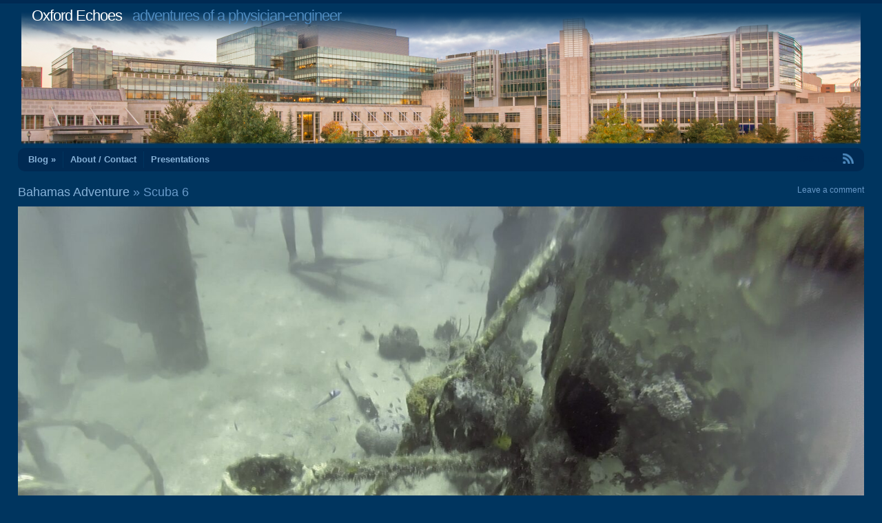

--- FILE ---
content_type: text/css
request_url: https://www.oxfordechoes.com/wp-content/themes/Andrea-mc/style.css?ver=6.8.3
body_size: 1158
content:
/*
 *  Theme Name:   Customized Andrea
 *  Description:  Customized Andrea Theme
 *  Author:       John McManigle
 *  Template:     Andrea
 *  Version:      1.0.0
 *  Text Domain:  Andrea-mc
 */

@import url("../Andrea/style.css");

/* Theme customization starts here
 * -------------------------------------------------------------- */

@media (max-width: 800px) {
  #content {
    float: none;
    width: 96% !important;
    margin: auto;
  }

  #sidebar {
    display: none;
  }

  #wrap {
    min-width: auto !important;
  }

  #footer {
    min-width: 600px;
  }
}

.gallery-caption {
	display: none;
}

#header h1 {
	white-space: nowrap;
	overflow: hidden;
	top: -10px;
	right: 10px;
}

#nav li {
	font-weight: bold;
}

#nav ul ul {
	position: inherit;
	top: inherit;
	left: inherit;
	padding-right: 30px;
	height: 0;
}

#nav ul li:hover > ul {
	display: none;
}

#nav ul ul li {
	min-width: inherit;
	border: none;
	font-size: 12px;
	font-weight: normal;
	padding-top: 1px;
}

#nav ul ul a {
	background: inherit;
	height: inherit;
	padding: 0 10px;
	line-height: 24px;
	width: inherit;
}

#nav ul a {
	float: left;
}

.mcredirect-notification {
	margin-top: 10px;
	width: 100%;
}

.mcredirect-notification table {
	width: 100%;
	background: #330000;
	color: #eeeeee;
	text-align: center;
}

.mcredirect-notification td {
	padding: 6px;
}

.mcredirect-notification tr:nth-child(1) {
	background: #330000;
	font-weight: bold;
	font-size: 16px;
}

.mcredirect-notification tr:nth-child(2) {
	background: #990000;
	font-size: 12px;
}

.mcredirect-notification tr:nth-child(3) {
	background: #330000;
	font-style: italic;
}

.mcredirect-notification tr:nth-child(3) td {
	padding: 1px;
}



#wpcombar {
	position: absolute;
}

.flexible-width #wrap {
	margin-left: auto;
	margin-right: auto;
	width: 96%;
	max-width: 1280px;
	min-width: 896px;
}

#sidebar {
	width: 20%;
	padding: 0 8px;
	border-right: 1px solid #005595;
}

.flexible-width #content {
	width: 76%;
}

#content a.comments-link {
	font-size: 12px;
	float: right;
}

.rsswidget img {
	display: none;
}

#feed a {
	color: #002A53;
}

#feed a:hover {
	color: #87B2D8;
}

.embed-youtube iframe {
	max-width: 90%;
}

textarea {
	color: #fff;
}

.commentlist li.comment, .commentlist li.pingback {
    clear: both;
    width: 100%;
    overflow: hidden;
    list-style: none;
    border-left: #004b8d 3px solid;
    margin-bottom: 20px;
    padding: 0;
}

.comment-author {
    background: url(images/arrow.gif) 12px 0 no-repeat;
    min-width: 250px;
    margin: 0;
    padding: 0;
    color: #4e8abe;
    background: #004b8d;
}

.comment-author img {
    float: left;
    margin: 6px 12px 6px 6px;
}

.comment-author cite {
    display: inline-block;
    margin: 6px 12px 6px 0;
    font-style: normal;
    font-weight: bold;
}

.comment-meta {
    font-size: 11px;
    color: #4e8abe;
    display: inline-block;
}

.comment-body {
    background: #002a53;
    min-width: 480px;
    padding: 3px 6px 6px 6px;
    border-top: none;
    margin: 0 0 10px 52px;
}

.commentlist li.bypostauthor .comment-body {
    border-top: none;
}

.comment-body p {
    line-height: 18px;
    margin: 7px 0;
}

.commentlist .children {
    margin-top: 10px;
    margin-left: 20px;
}

.pingback p {
    margin: 6px 10px;
}


--- FILE ---
content_type: text/javascript
request_url: https://www.oxfordechoes.com/wp-content/themes/Andrea-mc/submenu_shower.js?ver=1.0.0
body_size: 180
content:
jQuery("#nav").children("ul").children("li").hover(
	function(){
		clearTimeout(jQuery(this).data('timeout_id'));
		jQuery(this).children("ul").show("fast");
	},
	function(){
		var bob = this;
		jQuery(this).data('timeout_id', setTimeout(function(){jQuery(bob).children("ul").hide("fast");}, 1000)) ;
	});
